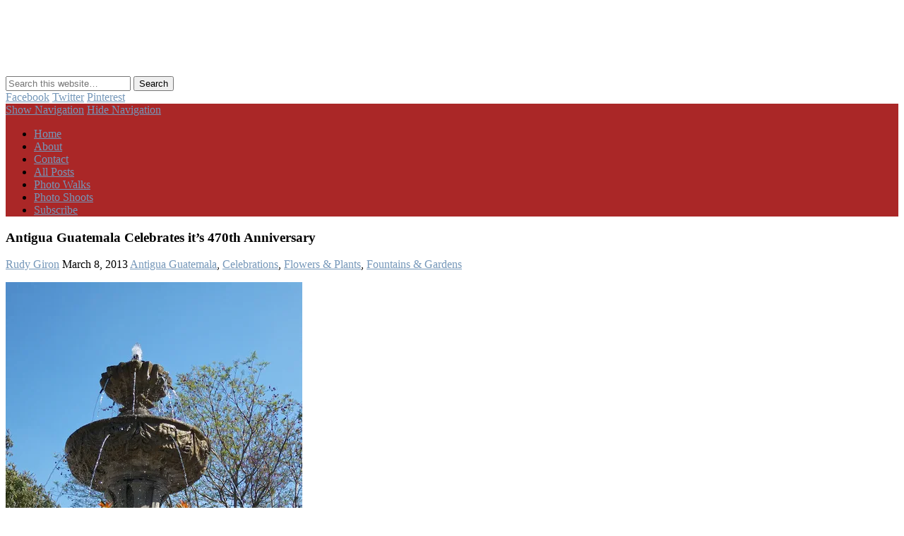

--- FILE ---
content_type: text/html; charset=UTF-8
request_url: https://antiguadailyphoto.com/2013/03/08/antigua-guatemala-celebrates-its-470th-anniversary/
body_size: 16194
content:
<!DOCTYPE html>
<html lang="en-US">
<head>
<meta charset="UTF-8" />
<meta name="viewport" content="width=device-width, initial-scale=1.0" />
<link rel="profile" href="http://gmpg.org/xfn/11" />
<link rel="pingback" href="https://antiguadailyphoto.com/xmlrpc.php" />
<style id="jetpack-boost-critical-css">@media all{#jp-relatedposts{display:none;padding-top:1em;margin:1em 0;position:relative;clear:both}.jp-relatedposts::after{content:"";display:block;clear:both}#jp-relatedposts h3.jp-relatedposts-headline{margin:0 0 1em 0;display:inline-block;float:left;font-size:9pt;font-weight:700;font-family:inherit}#jp-relatedposts h3.jp-relatedposts-headline em::before{content:"";display:block;width:100%;min-width:30px;border-top:1px solid rgb(0 0 0/.2);margin-bottom:1em}#jp-relatedposts h3.jp-relatedposts-headline em{font-style:normal;font-weight:700}}</style><title>Antigua Guatemala Celebrates it&#8217;s 470th Anniversary &#8211; AntiguaDailyPhoto.Com</title>
<meta name='robots' content='max-image-preview:large' />
<!-- Jetpack Site Verification Tags -->
<meta name="google-site-verification" content="1SMpA0DMBbOCUvsEoahQqaBW42axkV2oEW8_TOnG_YY" />
<link rel='dns-prefetch' href='//stats.wp.com' />
<link rel='dns-prefetch' href='//v0.wordpress.com' />
<link rel='dns-prefetch' href='//jetpack.wordpress.com' />
<link rel='dns-prefetch' href='//s0.wp.com' />
<link rel='dns-prefetch' href='//public-api.wordpress.com' />
<link rel='dns-prefetch' href='//0.gravatar.com' />
<link rel='dns-prefetch' href='//1.gravatar.com' />
<link rel='dns-prefetch' href='//2.gravatar.com' />
<link rel='dns-prefetch' href='//www.googletagmanager.com' />
<link rel='preconnect' href='//i0.wp.com' />
<link rel='preconnect' href='//c0.wp.com' />
<link rel="alternate" type="application/rss+xml" title="AntiguaDailyPhoto.Com &raquo; Feed" href="https://antiguadailyphoto.com/feed/" />
<link rel="alternate" type="application/rss+xml" title="AntiguaDailyPhoto.Com &raquo; Comments Feed" href="https://antiguadailyphoto.com/comments/feed/" />
<link rel="alternate" type="application/rss+xml" title="AntiguaDailyPhoto.Com &raquo; Antigua Guatemala Celebrates it&#8217;s 470th Anniversary Comments Feed" href="https://antiguadailyphoto.com/2013/03/08/antigua-guatemala-celebrates-its-470th-anniversary/feed/" />
<link rel="alternate" title="oEmbed (JSON)" type="application/json+oembed" href="https://antiguadailyphoto.com/wp-json/oembed/1.0/embed?url=https%3A%2F%2Fantiguadailyphoto.com%2F2013%2F03%2F08%2Fantigua-guatemala-celebrates-its-470th-anniversary%2F" />
<link rel="alternate" title="oEmbed (XML)" type="text/xml+oembed" href="https://antiguadailyphoto.com/wp-json/oembed/1.0/embed?url=https%3A%2F%2Fantiguadailyphoto.com%2F2013%2F03%2F08%2Fantigua-guatemala-celebrates-its-470th-anniversary%2F&#038;format=xml" />
<noscript><link rel='stylesheet' id='all-css-759f36f983985cb3e83f8c197aa816e2' href='https://antiguadailyphoto.com/wp-content/boost-cache/static/c243579390.min.css' type='text/css' media='all' /></noscript><link data-media="all" onload="this.media=this.dataset.media; delete this.dataset.media; this.removeAttribute( &apos;onload&apos; );" rel='stylesheet' id='all-css-759f36f983985cb3e83f8c197aa816e2' href='https://antiguadailyphoto.com/wp-content/boost-cache/static/c243579390.min.css' type='text/css' media="not all" />
<style id='wp-img-auto-sizes-contain-inline-css'>
img:is([sizes=auto i],[sizes^="auto," i]){contain-intrinsic-size:3000px 1500px}
/*# sourceURL=wp-img-auto-sizes-contain-inline-css */
</style>
<style id='wp-emoji-styles-inline-css'>

	img.wp-smiley, img.emoji {
		display: inline !important;
		border: none !important;
		box-shadow: none !important;
		height: 1em !important;
		width: 1em !important;
		margin: 0 0.07em !important;
		vertical-align: -0.1em !important;
		background: none !important;
		padding: 0 !important;
	}
/*# sourceURL=wp-emoji-styles-inline-css */
</style>
<style id='wp-block-library-inline-css'>
:root{--wp-block-synced-color:#7a00df;--wp-block-synced-color--rgb:122,0,223;--wp-bound-block-color:var(--wp-block-synced-color);--wp-editor-canvas-background:#ddd;--wp-admin-theme-color:#007cba;--wp-admin-theme-color--rgb:0,124,186;--wp-admin-theme-color-darker-10:#006ba1;--wp-admin-theme-color-darker-10--rgb:0,107,160.5;--wp-admin-theme-color-darker-20:#005a87;--wp-admin-theme-color-darker-20--rgb:0,90,135;--wp-admin-border-width-focus:2px}@media (min-resolution:192dpi){:root{--wp-admin-border-width-focus:1.5px}}.wp-element-button{cursor:pointer}:root .has-very-light-gray-background-color{background-color:#eee}:root .has-very-dark-gray-background-color{background-color:#313131}:root .has-very-light-gray-color{color:#eee}:root .has-very-dark-gray-color{color:#313131}:root .has-vivid-green-cyan-to-vivid-cyan-blue-gradient-background{background:linear-gradient(135deg,#00d084,#0693e3)}:root .has-purple-crush-gradient-background{background:linear-gradient(135deg,#34e2e4,#4721fb 50%,#ab1dfe)}:root .has-hazy-dawn-gradient-background{background:linear-gradient(135deg,#faaca8,#dad0ec)}:root .has-subdued-olive-gradient-background{background:linear-gradient(135deg,#fafae1,#67a671)}:root .has-atomic-cream-gradient-background{background:linear-gradient(135deg,#fdd79a,#004a59)}:root .has-nightshade-gradient-background{background:linear-gradient(135deg,#330968,#31cdcf)}:root .has-midnight-gradient-background{background:linear-gradient(135deg,#020381,#2874fc)}:root{--wp--preset--font-size--normal:16px;--wp--preset--font-size--huge:42px}.has-regular-font-size{font-size:1em}.has-larger-font-size{font-size:2.625em}.has-normal-font-size{font-size:var(--wp--preset--font-size--normal)}.has-huge-font-size{font-size:var(--wp--preset--font-size--huge)}.has-text-align-center{text-align:center}.has-text-align-left{text-align:left}.has-text-align-right{text-align:right}.has-fit-text{white-space:nowrap!important}#end-resizable-editor-section{display:none}.aligncenter{clear:both}.items-justified-left{justify-content:flex-start}.items-justified-center{justify-content:center}.items-justified-right{justify-content:flex-end}.items-justified-space-between{justify-content:space-between}.screen-reader-text{border:0;clip-path:inset(50%);height:1px;margin:-1px;overflow:hidden;padding:0;position:absolute;width:1px;word-wrap:normal!important}.screen-reader-text:focus{background-color:#ddd;clip-path:none;color:#444;display:block;font-size:1em;height:auto;left:5px;line-height:normal;padding:15px 23px 14px;text-decoration:none;top:5px;width:auto;z-index:100000}html :where(.has-border-color){border-style:solid}html :where([style*=border-top-color]){border-top-style:solid}html :where([style*=border-right-color]){border-right-style:solid}html :where([style*=border-bottom-color]){border-bottom-style:solid}html :where([style*=border-left-color]){border-left-style:solid}html :where([style*=border-width]){border-style:solid}html :where([style*=border-top-width]){border-top-style:solid}html :where([style*=border-right-width]){border-right-style:solid}html :where([style*=border-bottom-width]){border-bottom-style:solid}html :where([style*=border-left-width]){border-left-style:solid}html :where(img[class*=wp-image-]){height:auto;max-width:100%}:where(figure){margin:0 0 1em}html :where(.is-position-sticky){--wp-admin--admin-bar--position-offset:var(--wp-admin--admin-bar--height,0px)}@media screen and (max-width:600px){html :where(.is-position-sticky){--wp-admin--admin-bar--position-offset:0px}}

/*# sourceURL=wp-block-library-inline-css */
</style><style id='global-styles-inline-css'>
:root{--wp--preset--aspect-ratio--square: 1;--wp--preset--aspect-ratio--4-3: 4/3;--wp--preset--aspect-ratio--3-4: 3/4;--wp--preset--aspect-ratio--3-2: 3/2;--wp--preset--aspect-ratio--2-3: 2/3;--wp--preset--aspect-ratio--16-9: 16/9;--wp--preset--aspect-ratio--9-16: 9/16;--wp--preset--color--black: #000000;--wp--preset--color--cyan-bluish-gray: #abb8c3;--wp--preset--color--white: #ffffff;--wp--preset--color--pale-pink: #f78da7;--wp--preset--color--vivid-red: #cf2e2e;--wp--preset--color--luminous-vivid-orange: #ff6900;--wp--preset--color--luminous-vivid-amber: #fcb900;--wp--preset--color--light-green-cyan: #7bdcb5;--wp--preset--color--vivid-green-cyan: #00d084;--wp--preset--color--pale-cyan-blue: #8ed1fc;--wp--preset--color--vivid-cyan-blue: #0693e3;--wp--preset--color--vivid-purple: #9b51e0;--wp--preset--gradient--vivid-cyan-blue-to-vivid-purple: linear-gradient(135deg,rgb(6,147,227) 0%,rgb(155,81,224) 100%);--wp--preset--gradient--light-green-cyan-to-vivid-green-cyan: linear-gradient(135deg,rgb(122,220,180) 0%,rgb(0,208,130) 100%);--wp--preset--gradient--luminous-vivid-amber-to-luminous-vivid-orange: linear-gradient(135deg,rgb(252,185,0) 0%,rgb(255,105,0) 100%);--wp--preset--gradient--luminous-vivid-orange-to-vivid-red: linear-gradient(135deg,rgb(255,105,0) 0%,rgb(207,46,46) 100%);--wp--preset--gradient--very-light-gray-to-cyan-bluish-gray: linear-gradient(135deg,rgb(238,238,238) 0%,rgb(169,184,195) 100%);--wp--preset--gradient--cool-to-warm-spectrum: linear-gradient(135deg,rgb(74,234,220) 0%,rgb(151,120,209) 20%,rgb(207,42,186) 40%,rgb(238,44,130) 60%,rgb(251,105,98) 80%,rgb(254,248,76) 100%);--wp--preset--gradient--blush-light-purple: linear-gradient(135deg,rgb(255,206,236) 0%,rgb(152,150,240) 100%);--wp--preset--gradient--blush-bordeaux: linear-gradient(135deg,rgb(254,205,165) 0%,rgb(254,45,45) 50%,rgb(107,0,62) 100%);--wp--preset--gradient--luminous-dusk: linear-gradient(135deg,rgb(255,203,112) 0%,rgb(199,81,192) 50%,rgb(65,88,208) 100%);--wp--preset--gradient--pale-ocean: linear-gradient(135deg,rgb(255,245,203) 0%,rgb(182,227,212) 50%,rgb(51,167,181) 100%);--wp--preset--gradient--electric-grass: linear-gradient(135deg,rgb(202,248,128) 0%,rgb(113,206,126) 100%);--wp--preset--gradient--midnight: linear-gradient(135deg,rgb(2,3,129) 0%,rgb(40,116,252) 100%);--wp--preset--font-size--small: 13px;--wp--preset--font-size--medium: 20px;--wp--preset--font-size--large: 36px;--wp--preset--font-size--x-large: 42px;--wp--preset--spacing--20: 0.44rem;--wp--preset--spacing--30: 0.67rem;--wp--preset--spacing--40: 1rem;--wp--preset--spacing--50: 1.5rem;--wp--preset--spacing--60: 2.25rem;--wp--preset--spacing--70: 3.38rem;--wp--preset--spacing--80: 5.06rem;--wp--preset--shadow--natural: 6px 6px 9px rgba(0, 0, 0, 0.2);--wp--preset--shadow--deep: 12px 12px 50px rgba(0, 0, 0, 0.4);--wp--preset--shadow--sharp: 6px 6px 0px rgba(0, 0, 0, 0.2);--wp--preset--shadow--outlined: 6px 6px 0px -3px rgb(255, 255, 255), 6px 6px rgb(0, 0, 0);--wp--preset--shadow--crisp: 6px 6px 0px rgb(0, 0, 0);}:where(.is-layout-flex){gap: 0.5em;}:where(.is-layout-grid){gap: 0.5em;}body .is-layout-flex{display: flex;}.is-layout-flex{flex-wrap: wrap;align-items: center;}.is-layout-flex > :is(*, div){margin: 0;}body .is-layout-grid{display: grid;}.is-layout-grid > :is(*, div){margin: 0;}:where(.wp-block-columns.is-layout-flex){gap: 2em;}:where(.wp-block-columns.is-layout-grid){gap: 2em;}:where(.wp-block-post-template.is-layout-flex){gap: 1.25em;}:where(.wp-block-post-template.is-layout-grid){gap: 1.25em;}.has-black-color{color: var(--wp--preset--color--black) !important;}.has-cyan-bluish-gray-color{color: var(--wp--preset--color--cyan-bluish-gray) !important;}.has-white-color{color: var(--wp--preset--color--white) !important;}.has-pale-pink-color{color: var(--wp--preset--color--pale-pink) !important;}.has-vivid-red-color{color: var(--wp--preset--color--vivid-red) !important;}.has-luminous-vivid-orange-color{color: var(--wp--preset--color--luminous-vivid-orange) !important;}.has-luminous-vivid-amber-color{color: var(--wp--preset--color--luminous-vivid-amber) !important;}.has-light-green-cyan-color{color: var(--wp--preset--color--light-green-cyan) !important;}.has-vivid-green-cyan-color{color: var(--wp--preset--color--vivid-green-cyan) !important;}.has-pale-cyan-blue-color{color: var(--wp--preset--color--pale-cyan-blue) !important;}.has-vivid-cyan-blue-color{color: var(--wp--preset--color--vivid-cyan-blue) !important;}.has-vivid-purple-color{color: var(--wp--preset--color--vivid-purple) !important;}.has-black-background-color{background-color: var(--wp--preset--color--black) !important;}.has-cyan-bluish-gray-background-color{background-color: var(--wp--preset--color--cyan-bluish-gray) !important;}.has-white-background-color{background-color: var(--wp--preset--color--white) !important;}.has-pale-pink-background-color{background-color: var(--wp--preset--color--pale-pink) !important;}.has-vivid-red-background-color{background-color: var(--wp--preset--color--vivid-red) !important;}.has-luminous-vivid-orange-background-color{background-color: var(--wp--preset--color--luminous-vivid-orange) !important;}.has-luminous-vivid-amber-background-color{background-color: var(--wp--preset--color--luminous-vivid-amber) !important;}.has-light-green-cyan-background-color{background-color: var(--wp--preset--color--light-green-cyan) !important;}.has-vivid-green-cyan-background-color{background-color: var(--wp--preset--color--vivid-green-cyan) !important;}.has-pale-cyan-blue-background-color{background-color: var(--wp--preset--color--pale-cyan-blue) !important;}.has-vivid-cyan-blue-background-color{background-color: var(--wp--preset--color--vivid-cyan-blue) !important;}.has-vivid-purple-background-color{background-color: var(--wp--preset--color--vivid-purple) !important;}.has-black-border-color{border-color: var(--wp--preset--color--black) !important;}.has-cyan-bluish-gray-border-color{border-color: var(--wp--preset--color--cyan-bluish-gray) !important;}.has-white-border-color{border-color: var(--wp--preset--color--white) !important;}.has-pale-pink-border-color{border-color: var(--wp--preset--color--pale-pink) !important;}.has-vivid-red-border-color{border-color: var(--wp--preset--color--vivid-red) !important;}.has-luminous-vivid-orange-border-color{border-color: var(--wp--preset--color--luminous-vivid-orange) !important;}.has-luminous-vivid-amber-border-color{border-color: var(--wp--preset--color--luminous-vivid-amber) !important;}.has-light-green-cyan-border-color{border-color: var(--wp--preset--color--light-green-cyan) !important;}.has-vivid-green-cyan-border-color{border-color: var(--wp--preset--color--vivid-green-cyan) !important;}.has-pale-cyan-blue-border-color{border-color: var(--wp--preset--color--pale-cyan-blue) !important;}.has-vivid-cyan-blue-border-color{border-color: var(--wp--preset--color--vivid-cyan-blue) !important;}.has-vivid-purple-border-color{border-color: var(--wp--preset--color--vivid-purple) !important;}.has-vivid-cyan-blue-to-vivid-purple-gradient-background{background: var(--wp--preset--gradient--vivid-cyan-blue-to-vivid-purple) !important;}.has-light-green-cyan-to-vivid-green-cyan-gradient-background{background: var(--wp--preset--gradient--light-green-cyan-to-vivid-green-cyan) !important;}.has-luminous-vivid-amber-to-luminous-vivid-orange-gradient-background{background: var(--wp--preset--gradient--luminous-vivid-amber-to-luminous-vivid-orange) !important;}.has-luminous-vivid-orange-to-vivid-red-gradient-background{background: var(--wp--preset--gradient--luminous-vivid-orange-to-vivid-red) !important;}.has-very-light-gray-to-cyan-bluish-gray-gradient-background{background: var(--wp--preset--gradient--very-light-gray-to-cyan-bluish-gray) !important;}.has-cool-to-warm-spectrum-gradient-background{background: var(--wp--preset--gradient--cool-to-warm-spectrum) !important;}.has-blush-light-purple-gradient-background{background: var(--wp--preset--gradient--blush-light-purple) !important;}.has-blush-bordeaux-gradient-background{background: var(--wp--preset--gradient--blush-bordeaux) !important;}.has-luminous-dusk-gradient-background{background: var(--wp--preset--gradient--luminous-dusk) !important;}.has-pale-ocean-gradient-background{background: var(--wp--preset--gradient--pale-ocean) !important;}.has-electric-grass-gradient-background{background: var(--wp--preset--gradient--electric-grass) !important;}.has-midnight-gradient-background{background: var(--wp--preset--gradient--midnight) !important;}.has-small-font-size{font-size: var(--wp--preset--font-size--small) !important;}.has-medium-font-size{font-size: var(--wp--preset--font-size--medium) !important;}.has-large-font-size{font-size: var(--wp--preset--font-size--large) !important;}.has-x-large-font-size{font-size: var(--wp--preset--font-size--x-large) !important;}
/*# sourceURL=global-styles-inline-css */
</style>

<style id='classic-theme-styles-inline-css'>
/*! This file is auto-generated */
.wp-block-button__link{color:#fff;background-color:#32373c;border-radius:9999px;box-shadow:none;text-decoration:none;padding:calc(.667em + 2px) calc(1.333em + 2px);font-size:1.125em}.wp-block-file__button{background:#32373c;color:#fff;text-decoration:none}
/*# sourceURL=/wp-includes/css/classic-themes.min.css */
</style>
<noscript><link rel='stylesheet' id='pinboard-web-font-css' href='https://fonts.googleapis.com/css?family=Open+Sans:300,300italic,regular,italic,600,600italic|Oswald:300,300italic,regular,italic,600,600italic|Droid+Sans:300,300italic,regular,italic,600,600italic&#038;subset=latin' media='all' />
</noscript><link data-media="all" onload="this.media=this.dataset.media; delete this.dataset.media; this.removeAttribute( &apos;onload&apos; );" rel='stylesheet' id='pinboard-web-font-css' href='https://fonts.googleapis.com/css?family=Open+Sans:300,300italic,regular,italic,600,600italic|Oswald:300,300italic,regular,italic,600,600italic|Droid+Sans:300,300italic,regular,italic,600,600italic&#038;subset=latin' media="not all" />
	<!--[if lt IE 9]>
	<script data-jetpack-boost="ignore" src="https://antiguadailyphoto.com/wp-content/themes/pinboard/scripts/html5.js" type="text/javascript"></script>
	<![endif]-->




<link rel="https://api.w.org/" href="https://antiguadailyphoto.com/wp-json/" /><link rel="alternate" title="JSON" type="application/json" href="https://antiguadailyphoto.com/wp-json/wp/v2/posts/10942" /><link rel="EditURI" type="application/rsd+xml" title="RSD" href="https://antiguadailyphoto.com/xmlrpc.php?rsd" />
<meta name="generator" content="WordPress 6.9" />
<link rel="canonical" href="https://antiguadailyphoto.com/2013/03/08/antigua-guatemala-celebrates-its-470th-anniversary/" />
<link rel='shortlink' href='https://wp.me/pdUNl-2Qu' />
<meta name="generator" content="Site Kit by Google 1.170.0" />	<style>img#wpstats{display:none}</style>
		
<style type="text/css">
					@media screen and (max-width: 760px) {
			#sidebar {
				display: none;
			}
		}
				@media screen and (max-width: 760px) {
			#footer-area {
				display: none;
			}
		}
					#header {
			border-color: #aa2727;
		}
		#access {
			background: #aa2727;
		}
		@media screen and (max-width: 760px) {
			#access {
				background: none;
			}
		}
				#access li li {
			background: #dd9933;
		}
				#sidebar-wide,
		#sidebar-footer-wide,
		#current-location {
			background: #ffffff;
		}
						#footer-area {
			background: #ffffff;
		}
				#copyright {
			background: #aa2727;
		}
									.entry-content {
				font-family:"Droid Sans", sans-serif;
			}
																			a {
			color:#7597b9;
		}
							#sidebar,
		#sidebar-left,
		#sidebar-right {
			color:#878787;
		}
				.widget-title {
			color:#606060;
		}
							</style>
<noscript><style>.lazyload[data-src]{display:none !important;}</style></noscript><style>.lazyload{background-image:none !important;}.lazyload:before{background-image:none !important;}</style><style type="text/css">
	#site-title .home,
	#site-description {
		position:absolute !important;
		clip:rect(1px, 1px, 1px, 1px);
	}
</style>
<style type="text/css" id="custom-background-css">
body.custom-background { background-image: url("https://antiguadailyphoto.com/wp-content/uploads/2021/02/Textured-Yellow-Wall-scaled.jpg"); background-position: center top; background-size: cover; background-repeat: no-repeat; background-attachment: fixed; }
</style>
	
<!-- Jetpack Open Graph Tags -->
<meta property="og:type" content="article" />
<meta property="og:title" content="Antigua Guatemala Celebrates it&#8217;s 470th Anniversary" />
<meta property="og:url" content="https://antiguadailyphoto.com/2013/03/08/antigua-guatemala-celebrates-its-470th-anniversary/" />
<meta property="og:description" content="The fountains are decorated with flower arrangements as part of the low profile celebrations for Antigua Guatemala&#8217;s 470th anniversary this March 10th. Because of the Lent processions and fes…" />
<meta property="article:published_time" content="2013-03-09T00:40:19+00:00" />
<meta property="article:modified_time" content="2020-05-08T17:07:48+00:00" />
<meta property="og:site_name" content="AntiguaDailyPhoto.Com" />
<meta property="og:image" content="https://i0.wp.com/antiguadailyphoto.com/wp-content/uploads/2013/03/p1469003210-4.jpg?fit=420%2C630&#038;ssl=1" />
<meta property="og:image:width" content="420" />
<meta property="og:image:height" content="630" />
<meta property="og:image:alt" content="" />
<meta property="og:locale" content="en_US" />
<meta name="twitter:text:title" content="Antigua Guatemala Celebrates it&#8217;s 470th Anniversary" />
<meta name="twitter:image" content="https://i0.wp.com/antiguadailyphoto.com/wp-content/uploads/2013/03/p1469003210-4.jpg?fit=420%2C630&#038;ssl=1&#038;w=640" />
<meta name="twitter:card" content="summary_large_image" />

<!-- End Jetpack Open Graph Tags -->
<link rel="icon" href="https://i0.wp.com/antiguadailyphoto.com/wp-content/uploads/2022/04/Arco-de-Santa-Catalina-in-Antigua-Guatemala-Square.jpg?fit=32%2C32&#038;ssl=1" sizes="32x32" />
<link rel="icon" href="https://i0.wp.com/antiguadailyphoto.com/wp-content/uploads/2022/04/Arco-de-Santa-Catalina-in-Antigua-Guatemala-Square.jpg?fit=192%2C192&#038;ssl=1" sizes="192x192" />
<link rel="apple-touch-icon" href="https://i0.wp.com/antiguadailyphoto.com/wp-content/uploads/2022/04/Arco-de-Santa-Catalina-in-Antigua-Guatemala-Square.jpg?fit=180%2C180&#038;ssl=1" />
<meta name="msapplication-TileImage" content="https://i0.wp.com/antiguadailyphoto.com/wp-content/uploads/2022/04/Arco-de-Santa-Catalina-in-Antigua-Guatemala-Square.jpg?fit=270%2C270&#038;ssl=1" />
</head>

<body class="wp-singular post-template-default single single-post postid-10942 single-format-standard custom-background wp-theme-pinboard wp-child-theme-pinboard-child">
	<div id="wrapper">
		<header id="header">
			<div id="site-title">
									<a href="https://antiguadailyphoto.com/" rel="home">
						<img src="[data-uri]" alt="AntiguaDailyPhoto.Com" width="392" height="96" data-src="https://antiguadailyphoto.com/wp-content/uploads/2021/02/cropped-adp-logo-96x392-03.png" decoding="async" class="lazyload" data-eio-rwidth="392" data-eio-rheight="96" /><noscript><img src="https://antiguadailyphoto.com/wp-content/uploads/2021/02/cropped-adp-logo-96x392-03.png" alt="AntiguaDailyPhoto.Com" width="392" height="96" data-eio="l" /></noscript>
					</a>
								<a class="home" href="https://antiguadailyphoto.com/" rel="home">AntiguaDailyPhoto.Com</a>
			</div>
							<div id="site-description">Antigua Guatemala’s go-to resource in English for everything about Guatemalan culture and traditions.</div>
							<form role="search" method="get" id="searchform" action="https://antiguadailyphoto.com/" >
	<input type="text" value="" placeholder="Search this website&#8230;" name="s" id="s" />
	<input type="submit" id="searchsubmit" value="Search" />
</form>			<div id="social-media-icons">
							<a class="social-media-icon facebook" href="http://www.facebook.com/antiguadailyphoto">Facebook</a>
									<a class="social-media-icon twitter" href="http://twitter.com/antiguadp">Twitter</a>
									<a class="social-media-icon pinterest" href="http://pinterest.com/source/antiguadailyphoto.com/">Pinterest</a>
																							</div>
				<div class="clear"></div>
			<nav id="access">
				<a class="nav-show" href="#access">Show Navigation</a>
				<a class="nav-hide" href="#nogo">Hide Navigation</a>
				<div class="menu-main-menu-container"><ul id="menu-main-menu" class="menu"><li id="menu-item-33139" class="menu-item menu-item-type-custom menu-item-object-custom menu-item-home menu-item-33139"><a href="https://antiguadailyphoto.com/">Home</a></li>
<li id="menu-item-15223" class="menu-item menu-item-type-post_type menu-item-object-page menu-item-15223"><a href="https://antiguadailyphoto.com/about/">About</a></li>
<li id="menu-item-15222" class="menu-item menu-item-type-post_type menu-item-object-page menu-item-15222"><a href="https://antiguadailyphoto.com/contact-the-author/">Contact</a></li>
<li id="menu-item-15219" class="menu-item menu-item-type-post_type menu-item-object-page menu-item-15219"><a href="https://antiguadailyphoto.com/archives/">All Posts</a></li>
<li id="menu-item-33121" class="menu-item menu-item-type-taxonomy menu-item-object-category menu-item-33121"><a href="https://antiguadailyphoto.com/category/antigua-photo-walks/">Photo Walks</a></li>
<li id="menu-item-32271" class="menu-item menu-item-type-taxonomy menu-item-object-category menu-item-32271"><a href="https://antiguadailyphoto.com/category/antigua-photo-sessions/">Photo Shoots</a></li>
<li id="menu-item-31698" class="menu-item menu-item-type-post_type menu-item-object-page menu-item-31698"><a href="https://antiguadailyphoto.com/subscribe/">Subscribe</a></li>
</ul></div>				<div class="clear"></div>
			</nav><!-- #access -->
		</header><!-- #header -->	<div id="container">
		<section id="content" class="column twothirdcol">
							<article class="post-10942 post type-post status-publish format-standard has-post-thumbnail hentry category-antigua-guatemala category-celebrations-2 category-flowers-plants category-fountains-gardens tag-470-aniversario tag-470th-anniversary tag-celebrations tag-flores tag-flowers tag-fountain tag-fuente tag-la-antigua-guatemala column onecol" id="post-10942">
					<div class="entry">
						<header class="entry-header">
							<h1 class="entry-title">Antigua Guatemala Celebrates it&#8217;s 470th Anniversary</h1>
									<aside class="entry-meta">
							<span class="entry-author-link"><a href="https://antiguadailyphoto.com/author/editor/" title="Posts by Rudy Giron" rel="author">Rudy Giron</a></span>
									<span class="entry-date">March 8, 2013</span>
												<span class="entry-category"><a href="https://antiguadailyphoto.com/category/antigua-guatemala/" rel="category tag">Antigua Guatemala</a>, <a href="https://antiguadailyphoto.com/category/celebrations-2/" rel="category tag">Celebrations</a>, <a href="https://antiguadailyphoto.com/category/flowers-plants/" rel="category tag">Flowers &amp; Plants</a>, <a href="https://antiguadailyphoto.com/category/fountains-gardens/" rel="category tag">Fountains &amp; Gardens</a></span>
																		<div class="clear"></div>
		</aside><!-- .entry-meta -->
							</header><!-- .entry-header -->
						<div class="entry-content">
														<p><a href="http://photos.rudygiron.com/adp/e578f35ca" title="Flowers on Fountains Around Parque Central"><img data-recalc-dims="1" fetchpriority="high" decoding="async" src="https://i0.wp.com/antiguadailyphoto.com/wp-content/uploads/2013/03/p1469003210-4-1.jpg?resize=420%2C630&#038;ssl=1" width="420" height="630" alt="Rudy Giron: AntiguaDailyPhoto.com &emdash; Flowers on Fountains Around Parque Central" /></a></p>
<p>The fountains are decorated with flower arrangements as part of the low profile celebrations for Antigua Guatemala&#8217;s 470th anniversary this March 10th. Because of the Lent processions and festivities, the celebration will consist of opera recital by ensemble from Juniata College from Pennsylvania on Saturday 9 at 7pm on the main square. Don&#8217;t miss it!</p>
<p><em>Las fuentes están adornadas con arreglos florales con motivo del 470 aniversario de la fundación de Antigua Guatemala en el Valle de Panchoy. Las celebraciones serán de bajo perfil por las procesiones y actividades cuaresmales del fin de semana, excepto por un concierto de opera por un ensamble de Juniata College que nos visita desde Pensilvania el sábado 9 a las 19 horas en el Parque Central. ¡No te lo pierdas!</em></p>
<p style='text-align:left'>&copy; 2013 &#8211; 2020, <a href='https://antiguadailyphoto.com'>Rudy Giron</a>. All rights reserved. </p>

<div id='jp-relatedposts' class='jp-relatedposts' >
	<h3 class="jp-relatedposts-headline"><em>Related</em></h3>
</div>							<div class="clear"></div>
						</div><!-- .entry-content -->
						<footer class="entry-utility">
														<div class="entry-tags"><a href="https://antiguadailyphoto.com/tag/470-aniversario/" rel="tag">470 aniversario</a> <a href="https://antiguadailyphoto.com/tag/470th-anniversary/" rel="tag">470th anniversary</a> <a href="https://antiguadailyphoto.com/tag/celebrations/" rel="tag">celebrations</a> <a href="https://antiguadailyphoto.com/tag/flores/" rel="tag">flores</a> <a href="https://antiguadailyphoto.com/tag/flowers/" rel="tag">flowers</a> <a href="https://antiguadailyphoto.com/tag/fountain/" rel="tag">fountain</a> <a href="https://antiguadailyphoto.com/tag/fuente/" rel="tag">fuente</a> <a href="https://antiguadailyphoto.com/tag/la-antigua-guatemala/" rel="tag">La Antigua Guatemala</a></div>																				</footer><!-- .entry-utility -->
					</div><!-- .entry -->
					


		<div id="respond" class="comment-respond">
			<h3 id="reply-title" class="comment-reply-title">Leave a Reply<small><a rel="nofollow" id="cancel-comment-reply-link" href="/2013/03/08/antigua-guatemala-celebrates-its-470th-anniversary/#respond" style="display:none;">Cancel reply</a></small></h3>			<form id="commentform" class="comment-form">
				<iframe
					title="Comment Form"
				 
											name="jetpack_remote_comment"
						style="width:100%; height: 430px; border:0;"
									 class="jetpack_remote_comment lazyload"
					id="jetpack_remote_comment"
					sandbox="allow-same-origin allow-top-navigation allow-scripts allow-forms allow-popups"
				 data-src="https://jetpack.wordpress.com/jetpack-comment/?blogid=3316587&#038;postid=10942&#038;comment_registration=0&#038;require_name_email=1&#038;stc_enabled=0&#038;stb_enabled=0&#038;show_avatars=1&#038;avatar_default=mystery&#038;greeting=Leave+a+Reply&#038;jetpack_comments_nonce=9320e7f35f&#038;greeting_reply=Leave+a+Reply+to+%25s&#038;color_scheme=light&#038;lang=en_US&#038;jetpack_version=15.4&#038;iframe_unique_id=1&#038;show_cookie_consent=10&#038;has_cookie_consent=0&#038;is_current_user_subscribed=0&#038;token_key=%3Bnormal%3B&#038;sig=464bfa183a677f44167969e054025ff75ab15b0f#parent=https%3A%2F%2Fantiguadailyphoto.com%2F2013%2F03%2F08%2Fantigua-guatemala-celebrates-its-470th-anniversary%2F">
									</iframe>
									<!--[if !IE]><!-->
					
					<!--<![endif]-->
							</form>
		</div>

		
		<input type="hidden" name="comment_parent" id="comment_parent" value="" />

						</article><!-- .post -->
					</section><!-- #content -->
					<div id="sidebar" class="column threecol">
		<div id="sidebar-top" class="widget-area" role="complementary">
		<div class="column onecol"><aside id="search-3" class="widget widget_search"><form role="search" method="get" id="searchform" action="https://antiguadailyphoto.com/" >
	<input type="text" value="" placeholder="Search this website&#8230;" name="s" id="s" />
	<input type="submit" id="searchsubmit" value="Search" />
</form></aside><!-- .widget --></div><div class="column onecol"><aside id="text-331951001" class="widget widget_text">			<div class="textwidget"><p>Welcome to Antigua Guatemala&#8217;s number one multimedia resource in English for everything about the Guatemalan culture and traditions!</p>
<p>Check out the <a href="https://antiguadailyphoto.com/archives/?showall=1"><strong>All the Archives</strong></a> first or do a search!</p>
</div>
		</aside><!-- .widget --></div><div class="column onecol"><aside id="categories-331959252" class="widget widget_categories"><h3 class="widget-title">Categories</h3><form action="https://antiguadailyphoto.com" method="get"><label class="screen-reader-text" for="cat">Categories</label><select  name='cat' id='cat' class='postform'>
	<option value='-1'>Select Category</option>
	<option class="level-0" value="6085">Activities&nbsp;&nbsp;(35)</option>
	<option class="level-0" value="4868">Aerial Vistas&nbsp;&nbsp;(4)</option>
	<option class="level-0" value="20">Animals&nbsp;&nbsp;(116)</option>
	<option class="level-0" value="1837">Antigua Abstractions&nbsp;&nbsp;(19)</option>
	<option class="level-0" value="1967">Antigua Characters&nbsp;&nbsp;(14)</option>
	<option class="level-0" value="7425">Antigua Coffee Tours&nbsp;&nbsp;(8)</option>
	<option class="level-0" value="10">Antigua Guatemala&nbsp;&nbsp;(418)</option>
	<option class="level-0" value="4835">Antigua in Black and White&nbsp;&nbsp;(96)</option>
	<option class="level-0" value="6907">Antigua Photo Sessions&nbsp;&nbsp;(84)</option>
	<option class="level-0" value="6298">Antigua Photo Walks&nbsp;&nbsp;(220)</option>
	<option class="level-0" value="5694">Antique Photographs&nbsp;&nbsp;(9)</option>
	<option class="level-0" value="4">Arches&nbsp;&nbsp;(118)</option>
	<option class="level-0" value="5414">Architectonic details&nbsp;&nbsp;(72)</option>
	<option class="level-0" value="1731">Arco de Santa Catalina&nbsp;&nbsp;(34)</option>
	<option class="level-0" value="648">Art&nbsp;&nbsp;(70)</option>
	<option class="level-0" value="19">Art &amp; Handicrafts&nbsp;&nbsp;(136)</option>
	<option class="level-0" value="7">Atriums &amp; Churches&nbsp;&nbsp;(249)</option>
	<option class="level-0" value="8737">Ayuntamiento&nbsp;&nbsp;(6)</option>
	<option class="level-0" value="2628">Beyond Antigua&nbsp;&nbsp;(15)</option>
	<option class="level-0" value="5670">Brooks Buderus Archive&nbsp;&nbsp;(3)</option>
	<option class="level-0" value="5">Buildings &amp; Houses&nbsp;&nbsp;(131)</option>
	<option class="level-0" value="493">Calle del Arco&nbsp;&nbsp;(85)</option>
	<option class="level-0" value="1490">Casa Antigüeña&nbsp;&nbsp;(30)</option>
	<option class="level-0" value="4906">Celebrations&nbsp;&nbsp;(79)</option>
	<option class="level-0" value="51">Cemetery&nbsp;&nbsp;(34)</option>
	<option class="level-0" value="1605">Cerro de la Cruz&nbsp;&nbsp;(12)</option>
	<option class="level-0" value="1328">Christmas&nbsp;&nbsp;(91)</option>
	<option class="level-0" value="532">Ciudad Vieja&nbsp;&nbsp;(29)</option>
	<option class="level-0" value="32">Clothes &amp; Textiles&nbsp;&nbsp;(14)</option>
	<option class="level-0" value="18">Color palette&nbsp;&nbsp;(157)</option>
	<option class="level-0" value="5674">Commuting&nbsp;&nbsp;(1)</option>
	<option class="level-0" value="279">Compañía de Jesús building&nbsp;&nbsp;(65)</option>
	<option class="level-0" value="8">Cultural&nbsp;&nbsp;(250)</option>
	<option class="level-0" value="8484">Day of the Dead&nbsp;&nbsp;(9)</option>
	<option class="level-0" value="8194">Decor Art&nbsp;&nbsp;(36)</option>
	<option class="level-0" value="24">Details&nbsp;&nbsp;(324)</option>
	<option class="level-0" value="6518">Documentary Wedding Photography&nbsp;&nbsp;(11)</option>
	<option class="level-0" value="3">Doors &amp; Windows&nbsp;&nbsp;(140)</option>
	<option class="level-0" value="2245">El Hato&nbsp;&nbsp;(13)</option>
	<option class="level-0" value="49">Ephemerides&nbsp;&nbsp;(231)</option>
	<option class="level-0" value="6530">Film Pictures&nbsp;&nbsp;(13)</option>
	<option class="level-0" value="8004">Fisheye views&nbsp;&nbsp;(10)</option>
	<option class="level-0" value="21">Flowers &amp; Plants&nbsp;&nbsp;(258)</option>
	<option class="level-0" value="15">Food &amp;  Drinks&nbsp;&nbsp;(596)</option>
	<option class="level-1" value="95">&nbsp;&nbsp;&nbsp;Ceviche&nbsp;&nbsp;(14)</option>
	<option class="level-1" value="3131">&nbsp;&nbsp;&nbsp;Desserts&nbsp;&nbsp;(25)</option>
	<option class="level-1" value="3730">&nbsp;&nbsp;&nbsp;Fruits&nbsp;&nbsp;(48)</option>
	<option class="level-1" value="7885">&nbsp;&nbsp;&nbsp;Tamales&nbsp;&nbsp;(17)</option>
	<option class="level-1" value="2696">&nbsp;&nbsp;&nbsp;Vegetarian&nbsp;&nbsp;(39)</option>
	<option class="level-0" value="8556">Foodie spots&nbsp;&nbsp;(51)</option>
	<option class="level-0" value="6">Fountains &amp; Gardens&nbsp;&nbsp;(139)</option>
	<option class="level-0" value="2420">Geotagged&nbsp;&nbsp;(24)</option>
	<option class="level-0" value="107">Guateflora&nbsp;&nbsp;(77)</option>
	<option class="level-0" value="2820">Guatemala Green&nbsp;&nbsp;(12)</option>
	<option class="level-0" value="3461">Guatemalan Cinema&nbsp;&nbsp;(2)</option>
	<option class="level-0" value="8186">Guatemalan Entrepreneurs&nbsp;&nbsp;(1)</option>
	<option class="level-0" value="3860">Guatemalan Entrepreneurship&nbsp;&nbsp;(2)</option>
	<option class="level-0" value="1647">Guatemalan Fruits&nbsp;&nbsp;(12)</option>
	<option class="level-0" value="3754">Guatemalan Slang&nbsp;&nbsp;(5)</option>
	<option class="level-0" value="1979">Guest Collaborations&nbsp;&nbsp;(138)</option>
	<option class="level-0" value="52">History&nbsp;&nbsp;(18)</option>
	<option class="level-0" value="43">Holy Week&nbsp;&nbsp;(140)</option>
	<option class="level-0" value="6809">I am Guatemala&nbsp;&nbsp;(29)</option>
	<option class="level-0" value="3701">Idiosyncrasies&nbsp;&nbsp;(19)</option>
	<option class="level-0" value="79">Jocotenango&nbsp;&nbsp;(11)</option>
	<option class="level-0" value="41">Lamps&nbsp;&nbsp;(29)</option>
	<option class="level-0" value="1371">Lent&nbsp;&nbsp;(137)</option>
	<option class="level-0" value="598">Libraries&nbsp;&nbsp;(3)</option>
	<option class="level-0" value="55">Literature&nbsp;&nbsp;(4)</option>
	<option class="level-0" value="6121">Long Exposures&nbsp;&nbsp;(4)</option>
	<option class="level-0" value="30">Market&nbsp;&nbsp;(65)</option>
	<option class="level-0" value="2575">Maximón&nbsp;&nbsp;(2)</option>
	<option class="level-0" value="5985">Mermaids&nbsp;&nbsp;(24)</option>
	<option class="level-0" value="9055">Metallic Prints&nbsp;&nbsp;(5)</option>
	<option class="level-0" value="140">mountains&nbsp;&nbsp;(19)</option>
	<option class="level-0" value="53">Music&nbsp;&nbsp;(75)</option>
	<option class="level-0" value="46">News&nbsp;&nbsp;(252)</option>
	<option class="level-0" value="48">Night Photography&nbsp;&nbsp;(135)</option>
	<option class="level-0" value="1486">Only in LAG&nbsp;&nbsp;(50)</option>
	<option class="level-0" value="8709">Pandemic&nbsp;&nbsp;(77)</option>
	<option class="level-0" value="4924">Panoramic Vistas&nbsp;&nbsp;(20)</option>
	<option class="level-0" value="8270">Panza Verde Portraits&nbsp;&nbsp;(5)</option>
	<option class="level-0" value="29">Parks&nbsp;&nbsp;(249)</option>
	<option class="level-0" value="9">People&nbsp;&nbsp;(1,321)</option>
	<option class="level-1" value="13">&nbsp;&nbsp;&nbsp;Children&nbsp;&nbsp;(173)</option>
	<option class="level-1" value="11">&nbsp;&nbsp;&nbsp;Elders&nbsp;&nbsp;(41)</option>
	<option class="level-1" value="1077">&nbsp;&nbsp;&nbsp;Guatemalan women&nbsp;&nbsp;(180)</option>
	<option class="level-1" value="12">&nbsp;&nbsp;&nbsp;Indigenous&nbsp;&nbsp;(216)</option>
	<option class="level-1" value="14">&nbsp;&nbsp;&nbsp;Tourists&nbsp;&nbsp;(168)</option>
	<option class="level-0" value="6738">Photo Tips&nbsp;&nbsp;(7)</option>
	<option class="level-0" value="50">Plaques&nbsp;&nbsp;(10)</option>
	<option class="level-0" value="5135">Portraits&nbsp;&nbsp;(134)</option>
	<option class="level-0" value="4460">Post Card Contest&nbsp;&nbsp;(8)</option>
	<option class="level-0" value="42">Processions&nbsp;&nbsp;(44)</option>
	<option class="level-0" value="8735">Raffles&nbsp;&nbsp;(7)</option>
	<option class="level-0" value="2837">Rainy Season Vistas&nbsp;&nbsp;(78)</option>
	<option class="level-0" value="4936">Readers contributions&nbsp;&nbsp;(2)</option>
	<option class="level-0" value="5104">Real Guatemala&nbsp;&nbsp;(32)</option>
	<option class="level-0" value="8750">Real Palacio&nbsp;&nbsp;(6)</option>
	<option class="level-0" value="45">Restaurants&nbsp;&nbsp;(193)</option>
	<option class="level-0" value="7270">Reviews&nbsp;&nbsp;(1)</option>
	<option class="level-0" value="790">Roofs&nbsp;&nbsp;(17)</option>
	<option class="level-0" value="22">Ruins&nbsp;&nbsp;(106)</option>
	<option class="level-0" value="5056">San Bartolomé Becerra&nbsp;&nbsp;(1)</option>
	<option class="level-0" value="6212">San Cristóbal El Alto&nbsp;&nbsp;(2)</option>
	<option class="level-0" value="4432">San Cristóbal El Bajo&nbsp;&nbsp;(4)</option>
	<option class="level-0" value="1475">San Felipe de Jesús&nbsp;&nbsp;(19)</option>
	<option class="level-0" value="4437">San Gaspar Vivar&nbsp;&nbsp;(27)</option>
	<option class="level-0" value="3363">San Juan del Obispo&nbsp;&nbsp;(27)</option>
	<option class="level-0" value="9047">San Mateo Milpas Altas&nbsp;&nbsp;(1)</option>
	<option class="level-0" value="5217">San Miguel Dueñas&nbsp;&nbsp;(6)</option>
	<option class="level-0" value="4275">San Miguel Escobar&nbsp;&nbsp;(20)</option>
	<option class="level-0" value="170">San Pedro Las Huertas&nbsp;&nbsp;(123)</option>
	<option class="level-0" value="5663">Santa Catarina de Bobadilla&nbsp;&nbsp;(3)</option>
	<option class="level-0" value="8312">Santa Isabel&nbsp;&nbsp;(4)</option>
	<option class="level-0" value="27">Series&nbsp;&nbsp;(174)</option>
	<option class="level-0" value="2">Signs&nbsp;&nbsp;(215)</option>
	<option class="level-0" value="47">Sky&nbsp;&nbsp;(47)</option>
	<option class="level-0" value="26">Slideshows&nbsp;&nbsp;(51)</option>
	<option class="level-0" value="31">Stairways&nbsp;&nbsp;(3)</option>
	<option class="level-0" value="6574">Street Fashion&nbsp;&nbsp;(4)</option>
	<option class="level-0" value="5682">Street Portraits&nbsp;&nbsp;(147)</option>
	<option class="level-0" value="16">Streets&nbsp;&nbsp;(187)</option>
	<option class="level-0" value="728">textiles&nbsp;&nbsp;(3)</option>
	<option class="level-0" value="8193">Textures&nbsp;&nbsp;(25)</option>
	<option class="level-0" value="40">Theme day&nbsp;&nbsp;(39)</option>
	<option class="level-0" value="3525">Time-lapse&nbsp;&nbsp;(4)</option>
	<option class="level-0" value="5677">Tiny Planets&nbsp;&nbsp;(4)</option>
	<option class="level-0" value="3270">Traditions&nbsp;&nbsp;(16)</option>
	<option class="level-0" value="6227">Triptychs&nbsp;&nbsp;(3)</option>
	<option class="level-0" value="17">Vehicles&nbsp;&nbsp;(162)</option>
	<option class="level-0" value="33">Videos&nbsp;&nbsp;(173)</option>
	<option class="level-0" value="28">Volcanoes&nbsp;&nbsp;(226)</option>
	<option class="level-0" value="9104">walks&nbsp;&nbsp;(1)</option>
	<option class="level-0" value="54">Wallpapers&nbsp;&nbsp;(47)</option>
	<option class="level-0" value="23">Walls&nbsp;&nbsp;(92)</option>
	<option class="level-0" value="44">Washbasins&nbsp;&nbsp;(38)</option>
	<option class="level-0" value="3306">Weddings&nbsp;&nbsp;(15)</option>
</select>
</form>
</aside><!-- .widget --></div>	</div><!-- #sidebar-top -->
			</div><!-- #sidebar -->			</div><!-- #container -->
				<div id="footer">
				<div id="footer-area" class="widget-area" role="complementary">
		<div class="column fourcol"><aside id="nav_menu-2" class="widget widget_nav_menu"><div class="menu-main-menu-container"><ul id="menu-main-menu-1" class="menu"><li class="menu-item menu-item-type-custom menu-item-object-custom menu-item-home menu-item-33139"><a href="https://antiguadailyphoto.com/">Home</a></li>
<li class="menu-item menu-item-type-post_type menu-item-object-page menu-item-15223"><a href="https://antiguadailyphoto.com/about/">About</a></li>
<li class="menu-item menu-item-type-post_type menu-item-object-page menu-item-15222"><a href="https://antiguadailyphoto.com/contact-the-author/">Contact</a></li>
<li class="menu-item menu-item-type-post_type menu-item-object-page menu-item-15219"><a href="https://antiguadailyphoto.com/archives/">All Posts</a></li>
<li class="menu-item menu-item-type-taxonomy menu-item-object-category menu-item-33121"><a href="https://antiguadailyphoto.com/category/antigua-photo-walks/">Photo Walks</a></li>
<li class="menu-item menu-item-type-taxonomy menu-item-object-category menu-item-32271"><a href="https://antiguadailyphoto.com/category/antigua-photo-sessions/">Photo Shoots</a></li>
<li class="menu-item menu-item-type-post_type menu-item-object-page menu-item-31698"><a href="https://antiguadailyphoto.com/subscribe/">Subscribe</a></li>
</ul></div></aside><!-- .widget --></div>
		<div class="column fourcol"><aside id="recent-posts-2" class="widget widget_recent_entries">
		<h3 class="widget-title">Recent Entries</h3>
		<ul>
											<li>
					<a href="https://antiguadailyphoto.com/2023/01/01/this-is-the-end-maya-women-walking-back-home/">This is the End: Maya women walking back home</a>
									</li>
											<li>
					<a href="https://antiguadailyphoto.com/2022/12/24/happy-holidays-wishes-from-antigua-daily-photo/">Happy Holidays Wishes from Antigua Daily Photo</a>
									</li>
											<li>
					<a href="https://antiguadailyphoto.com/2022/12/23/sunshine-and-temperate-weather-available-now-in-antigua-guatemala/">Sunshine and Temperate Weather Available Now In Antigua Guatemala</a>
									</li>
											<li>
					<a href="https://antiguadailyphoto.com/2022/12/22/posada-procession-for-the-elderly/">Posada Procession for the Elderly</a>
									</li>
											<li>
					<a href="https://antiguadailyphoto.com/2022/12/21/dry-seasons-cloudscapes/">Dry Season’s Cloudscapes</a>
									</li>
											<li>
					<a href="https://antiguadailyphoto.com/2022/12/20/gorgeous-winter-light-vista-from-antigua-guatemala/">Gorgeous Winter Light Vista from Antigua Guatemala</a>
									</li>
											<li>
					<a href="https://antiguadailyphoto.com/2022/12/19/inside-view-of-ruinas-de-san-agustin/">Inside View of Ruinas de San Agustín</a>
									</li>
					</ul>

		</aside><!-- .widget --></div><div class="column fourcol"><aside id="text-367313858" class="widget widget_text">			<div class="textwidget"><div id="popularthreads" class="dsq-widget"><h4 class="dsq-widget-title">Popular Discussions</h4></div></div>
		</aside><!-- .widget --></div>		<div class="clear"></div>
	</div><!-- #footer-area -->
			<div id="copyright">
				<p class="copyright twocol">© 2026 AntiguaDailyPhoto.Com      »» Developed by Rudy Giron ««</p>
								<div class="clear"></div>
			</div><!-- #copyright -->
		</div><!-- #footer -->
	</div><!-- #wrapper -->

		
		








<script data-jetpack-boost="ignore" id="wp-emoji-settings" type="application/json">
{"baseUrl":"https://s.w.org/images/core/emoji/17.0.2/72x72/","ext":".png","svgUrl":"https://s.w.org/images/core/emoji/17.0.2/svg/","svgExt":".svg","source":{"concatemoji":"https://antiguadailyphoto.com/wp-includes/js/wp-emoji-release.min.js?ver=6.9"}}
</script>

		
		<script type="text/javascript" id="jetpack_related-posts-js-extra">
/* <![CDATA[ */
var related_posts_js_options = {"post_heading":"h4"};
//# sourceURL=jetpack_related-posts-js-extra
/* ]]> */
</script><script type='text/javascript' src='https://antiguadailyphoto.com/wp-content/boost-cache/static/d7e930e0c6.min.js'></script><script type="text/javascript" src="https://antiguadailyphoto.com/wp-includes/js/jquery/jquery.min.js?ver=3.7.1" id="jquery-core-js"></script><script type='text/javascript' src='https://antiguadailyphoto.com/wp-content/boost-cache/static/3cc0cb96a0.min.js'></script><script>
/* <![CDATA[ */
	jQuery(window).load(function() {
			});
	jQuery(document).ready(function($) {
		$('#access .menu > li > a').each(function() {
			var title = $(this).attr('title');
			if(typeof title !== 'undefined' && title !== false) {
				$(this).append('<br /> <span>'+title+'</span>');
				$(this).removeAttr('title');
			}
		});
		function pinboard_move_elements(container) {
			if( container.hasClass('onecol') ) {
				var thumb = $('.entry-thumbnail', container);
				if('undefined' !== typeof thumb)
					$('.entry-container', container).before(thumb);
				var video = $('.entry-attachment', container);
				if('undefined' !== typeof video)
					$('.entry-container', container).before(video);
				var gallery = $('.post-gallery', container);
				if('undefined' !== typeof gallery)
					$('.entry-container', container).before(gallery);
				var meta = $('.entry-meta', container);
				if('undefined' !== typeof meta)
					$('.entry-container', container).after(meta);
			}
		}
		function pinboard_restore_elements(container) {
			if( container.hasClass('onecol') ) {
				var thumb = $('.entry-thumbnail', container);
				if('undefined' !== typeof thumb)
					$('.entry-header', container).after(thumb);
				var video = $('.entry-attachment', container);
				if('undefined' !== typeof video)
					$('.entry-header', container).after(video);
				var gallery = $('.post-gallery', container);
				if('undefined' !== typeof gallery)
					$('.entry-header', container).after(gallery);
				var meta = $('.entry-meta', container);
				if('undefined' !== typeof meta)
					$('.entry-header', container).append(meta);
				else
					$('.entry-header', container).html(meta.html());
			}
		}
		if( ($(window).width() > 960) || ($(document).width() > 960) ) {
			// Viewport is greater than tablet: portrait
		} else {
			$('#content .hentry').each(function() {
				pinboard_move_elements($(this));
			});
		}
		$(window).resize(function() {
			if( ($(window).width() > 960) || ($(document).width() > 960) ) {
									$('.page-template-template-full-width-php #content .hentry, .page-template-template-blog-full-width-php #content .hentry, .page-template-template-blog-four-col-php #content .hentry').each(function() {
						pinboard_restore_elements($(this));
					});
							} else {
				$('#content .hentry').each(function() {
					pinboard_move_elements($(this));
				});
			}
			if( ($(window).width() > 760) || ($(document).width() > 760) ) {
				var maxh = 0;
				$('#access .menu > li > a').each(function() {
					if(parseInt($(this).css('height'))>maxh) {
						maxh = parseInt($(this).css('height'));
					}
				});
				$('#access .menu > li > a').css('height', maxh);
			} else {
				$('#access .menu > li > a').css('height', 'auto');
			}
		});
		if( ($(window).width() > 760) || ($(document).width() > 760) ) {
			var maxh = 0;
			$('#access .menu > li > a').each(function() {
				var title = $(this).attr('title');
				if(typeof title !== 'undefined' && title !== false) {
					$(this).append('<br /> <span>'+title+'</span>');
					$(this).removeAttr('title');
				}
				if(parseInt($(this).css('height'))>maxh) {
					maxh = parseInt($(this).css('height'));
				}
			});
			$('#access .menu > li > a').css('height', maxh);
							$('#access li').mouseenter(function() {
					$(this).children('ul').css('display', 'none').stop(true, true).fadeIn(250).css('display', 'block').children('ul').css('display', 'none');
				});
				$('#access li').mouseleave(function() {
					$(this).children('ul').stop(true, true).fadeOut(250).css('display', 'block');
				});
					} else {
			$('#access li').each(function() {
				if($(this).children('ul').length)
					$(this).append('<span class="drop-down-toggle"><span class="drop-down-arrow"></span></span>');
			});
			$('.drop-down-toggle').click(function() {
				$(this).parent().children('ul').slideToggle(250);
			});
		}
				$('.entry-attachment audio, .entry-attachment video').mediaelementplayer({
			videoWidth: '100%',
			videoHeight: '100%',
			audioWidth: '100%',
			alwaysShowControls: true,
			features: ['playpause','progress','tracks','volume'],
			videoVolume: 'horizontal'
		});
		$(".entry-attachment, .entry-content").fitVids({ customSelector: "iframe[src*='wordpress.tv'], iframe[src*='www.dailymotion.com'], iframe[src*='blip.tv'], iframe[src*='www.viddler.com']"});
	});
	jQuery(window).load(function() {
					jQuery('.entry-content a[href$=".jpg"],.entry-content a[href$=".jpeg"],.entry-content a[href$=".png"],.entry-content a[href$=".gif"],a.colorbox').colorbox({
				maxWidth: '100%',
				maxHeight: '100%',
			});
			});
/* ]]> */
</script><script>
						document.addEventListener('DOMContentLoaded', function () {
							var commentForms = document.getElementsByClassName('jetpack_remote_comment');
							for (var i = 0; i < commentForms.length; i++) {
								commentForms[i].allowTransparency = false;
								commentForms[i].scrolling = 'no';
							}
						});
					</script><script type="text/javascript">
/* <![CDATA[ */

( ( dropdownId ) => {
	const dropdown = document.getElementById( dropdownId );
	function onSelectChange() {
		setTimeout( () => {
			if ( 'escape' === dropdown.dataset.lastkey ) {
				return;
			}
			if ( dropdown.value && parseInt( dropdown.value ) > 0 && dropdown instanceof HTMLSelectElement ) {
				dropdown.parentElement.submit();
			}
		}, 250 );
	}
	function onKeyUp( event ) {
		if ( 'Escape' === event.key ) {
			dropdown.dataset.lastkey = 'escape';
		} else {
			delete dropdown.dataset.lastkey;
		}
	}
	function onClick() {
		delete dropdown.dataset.lastkey;
	}
	dropdown.addEventListener( 'keyup', onKeyUp );
	dropdown.addEventListener( 'click', onClick );
	dropdown.addEventListener( 'change', onSelectChange );
})( "cat" );

//# sourceURL=WP_Widget_Categories%3A%3Awidget
/* ]]> */
</script><script type="text/javascript" src="http://disqus.com/forums/antiguadailyphoto/popular_threads_widget.js?num_items=5"></script><script type="speculationrules">
{"prefetch":[{"source":"document","where":{"and":[{"href_matches":"/*"},{"not":{"href_matches":["/wp-*.php","/wp-admin/*","/wp-content/uploads/*","/wp-content/*","/wp-content/plugins/*","/wp-content/themes/pinboard-child/*","/wp-content/themes/pinboard/*","/*\\?(.+)"]}},{"not":{"selector_matches":"a[rel~=\"nofollow\"]"}},{"not":{"selector_matches":".no-prefetch, .no-prefetch a"}}]},"eagerness":"conservative"}]}
</script><script>window.addEventListener( 'load', function() {
				document.querySelectorAll( 'link' ).forEach( function( e ) {'not all' === e.media && e.dataset.media && ( e.media = e.dataset.media, delete e.dataset.media );} );
				var e = document.getElementById( 'jetpack-boost-critical-css' );
				e && ( e.media = 'not all' );
			} );</script><script type="text/javascript" id="mediaelement-js-extra">
/* <![CDATA[ */
var _wpmejsSettings = {"pluginPath":"/wp-includes/js/mediaelement/","classPrefix":"mejs-","stretching":"responsive","audioShortcodeLibrary":"mediaelement","videoShortcodeLibrary":"mediaelement"};
//# sourceURL=mediaelement-js-extra
/* ]]> */
</script><script type="text/javascript" id="eio-lazy-load-js-before">
/* <![CDATA[ */
var eio_lazy_vars = {"exactdn_domain":"","skip_autoscale":0,"bg_min_dpr":1.1,"threshold":0,"use_dpr":1};
//# sourceURL=eio-lazy-load-js-before
/* ]]> */
</script><script type="text/javascript" src="https://antiguadailyphoto.com/wp-content/plugins/ewww-image-optimizer/includes/lazysizes.min.js?ver=831" id="eio-lazy-load-js" async="async" data-wp-strategy="async"></script><script type="text/javascript" id="mediaelement-core-js-before">
/* <![CDATA[ */
var mejsL10n = {"language":"en","strings":{"mejs.download-file":"Download File","mejs.install-flash":"You are using a browser that does not have Flash player enabled or installed. Please turn on your Flash player plugin or download the latest version from https://get.adobe.com/flashplayer/","mejs.fullscreen":"Fullscreen","mejs.play":"Play","mejs.pause":"Pause","mejs.time-slider":"Time Slider","mejs.time-help-text":"Use Left/Right Arrow keys to advance one second, Up/Down arrows to advance ten seconds.","mejs.live-broadcast":"Live Broadcast","mejs.volume-help-text":"Use Up/Down Arrow keys to increase or decrease volume.","mejs.unmute":"Unmute","mejs.mute":"Mute","mejs.volume-slider":"Volume Slider","mejs.video-player":"Video Player","mejs.audio-player":"Audio Player","mejs.captions-subtitles":"Captions/Subtitles","mejs.captions-chapters":"Chapters","mejs.none":"None","mejs.afrikaans":"Afrikaans","mejs.albanian":"Albanian","mejs.arabic":"Arabic","mejs.belarusian":"Belarusian","mejs.bulgarian":"Bulgarian","mejs.catalan":"Catalan","mejs.chinese":"Chinese","mejs.chinese-simplified":"Chinese (Simplified)","mejs.chinese-traditional":"Chinese (Traditional)","mejs.croatian":"Croatian","mejs.czech":"Czech","mejs.danish":"Danish","mejs.dutch":"Dutch","mejs.english":"English","mejs.estonian":"Estonian","mejs.filipino":"Filipino","mejs.finnish":"Finnish","mejs.french":"French","mejs.galician":"Galician","mejs.german":"German","mejs.greek":"Greek","mejs.haitian-creole":"Haitian Creole","mejs.hebrew":"Hebrew","mejs.hindi":"Hindi","mejs.hungarian":"Hungarian","mejs.icelandic":"Icelandic","mejs.indonesian":"Indonesian","mejs.irish":"Irish","mejs.italian":"Italian","mejs.japanese":"Japanese","mejs.korean":"Korean","mejs.latvian":"Latvian","mejs.lithuanian":"Lithuanian","mejs.macedonian":"Macedonian","mejs.malay":"Malay","mejs.maltese":"Maltese","mejs.norwegian":"Norwegian","mejs.persian":"Persian","mejs.polish":"Polish","mejs.portuguese":"Portuguese","mejs.romanian":"Romanian","mejs.russian":"Russian","mejs.serbian":"Serbian","mejs.slovak":"Slovak","mejs.slovenian":"Slovenian","mejs.spanish":"Spanish","mejs.swahili":"Swahili","mejs.swedish":"Swedish","mejs.tagalog":"Tagalog","mejs.thai":"Thai","mejs.turkish":"Turkish","mejs.ukrainian":"Ukrainian","mejs.vietnamese":"Vietnamese","mejs.welsh":"Welsh","mejs.yiddish":"Yiddish"}};
//# sourceURL=mediaelement-core-js-before
/* ]]> */
</script><script type="text/javascript" src="https://antiguadailyphoto.com/wp-includes/js/mediaelement/mediaelement-and-player.min.js?ver=4.2.17" id="mediaelement-core-js"></script><script type='text/javascript' src='https://antiguadailyphoto.com/wp-content/boost-cache/static/28fc5fde30.min.js'></script><script type="text/javascript" id="jetpack-stats-js-before">
/* <![CDATA[ */
_stq = window._stq || [];
_stq.push([ "view", {"v":"ext","blog":"3316587","post":"10942","tz":"-6","srv":"antiguadailyphoto.com","j":"1:15.4"} ]);
_stq.push([ "clickTrackerInit", "3316587", "10942" ]);
//# sourceURL=jetpack-stats-js-before
/* ]]> */
</script><script type="text/javascript" src="https://stats.wp.com/e-202604.js" id="jetpack-stats-js" defer="defer" data-wp-strategy="defer"></script><script defer type='text/javascript' src='https://antiguadailyphoto.com/wp-content/plugins/akismet/_inc/akismet-frontend.js?m=1763058322'></script><script type="module">
/* <![CDATA[ */
/*! This file is auto-generated */
const a=JSON.parse(document.getElementById("wp-emoji-settings").textContent),o=(window._wpemojiSettings=a,"wpEmojiSettingsSupports"),s=["flag","emoji"];function i(e){try{var t={supportTests:e,timestamp:(new Date).valueOf()};sessionStorage.setItem(o,JSON.stringify(t))}catch(e){}}function c(e,t,n){e.clearRect(0,0,e.canvas.width,e.canvas.height),e.fillText(t,0,0);t=new Uint32Array(e.getImageData(0,0,e.canvas.width,e.canvas.height).data);e.clearRect(0,0,e.canvas.width,e.canvas.height),e.fillText(n,0,0);const a=new Uint32Array(e.getImageData(0,0,e.canvas.width,e.canvas.height).data);return t.every((e,t)=>e===a[t])}function p(e,t){e.clearRect(0,0,e.canvas.width,e.canvas.height),e.fillText(t,0,0);var n=e.getImageData(16,16,1,1);for(let e=0;e<n.data.length;e++)if(0!==n.data[e])return!1;return!0}function u(e,t,n,a){switch(t){case"flag":return n(e,"\ud83c\udff3\ufe0f\u200d\u26a7\ufe0f","\ud83c\udff3\ufe0f\u200b\u26a7\ufe0f")?!1:!n(e,"\ud83c\udde8\ud83c\uddf6","\ud83c\udde8\u200b\ud83c\uddf6")&&!n(e,"\ud83c\udff4\udb40\udc67\udb40\udc62\udb40\udc65\udb40\udc6e\udb40\udc67\udb40\udc7f","\ud83c\udff4\u200b\udb40\udc67\u200b\udb40\udc62\u200b\udb40\udc65\u200b\udb40\udc6e\u200b\udb40\udc67\u200b\udb40\udc7f");case"emoji":return!a(e,"\ud83e\u1fac8")}return!1}function f(e,t,n,a){let r;const o=(r="undefined"!=typeof WorkerGlobalScope&&self instanceof WorkerGlobalScope?new OffscreenCanvas(300,150):document.createElement("canvas")).getContext("2d",{willReadFrequently:!0}),s=(o.textBaseline="top",o.font="600 32px Arial",{});return e.forEach(e=>{s[e]=t(o,e,n,a)}),s}function r(e){var t=document.createElement("script");t.src=e,t.defer=!0,document.head.appendChild(t)}a.supports={everything:!0,everythingExceptFlag:!0},new Promise(t=>{let n=function(){try{var e=JSON.parse(sessionStorage.getItem(o));if("object"==typeof e&&"number"==typeof e.timestamp&&(new Date).valueOf()<e.timestamp+604800&&"object"==typeof e.supportTests)return e.supportTests}catch(e){}return null}();if(!n){if("undefined"!=typeof Worker&&"undefined"!=typeof OffscreenCanvas&&"undefined"!=typeof URL&&URL.createObjectURL&&"undefined"!=typeof Blob)try{var e="postMessage("+f.toString()+"("+[JSON.stringify(s),u.toString(),c.toString(),p.toString()].join(",")+"));",a=new Blob([e],{type:"text/javascript"});const r=new Worker(URL.createObjectURL(a),{name:"wpTestEmojiSupports"});return void(r.onmessage=e=>{i(n=e.data),r.terminate(),t(n)})}catch(e){}i(n=f(s,u,c,p))}t(n)}).then(e=>{for(const n in e)a.supports[n]=e[n],a.supports.everything=a.supports.everything&&a.supports[n],"flag"!==n&&(a.supports.everythingExceptFlag=a.supports.everythingExceptFlag&&a.supports[n]);var t;a.supports.everythingExceptFlag=a.supports.everythingExceptFlag&&!a.supports.flag,a.supports.everything||((t=a.source||{}).concatemoji?r(t.concatemoji):t.wpemoji&&t.twemoji&&(r(t.twemoji),r(t.wpemoji)))});
//# sourceURL=https://antiguadailyphoto.com/wp-includes/js/wp-emoji-loader.min.js
/* ]]> */
</script><script type="text/javascript">
			(function () {
				const iframe = document.getElementById( 'jetpack_remote_comment' );
								const watchReply = function() {
					// Check addComment._Jetpack_moveForm to make sure we don't monkey-patch twice.
					if ( 'undefined' !== typeof addComment && ! addComment._Jetpack_moveForm ) {
						// Cache the Core function.
						addComment._Jetpack_moveForm = addComment.moveForm;
						const commentParent = document.getElementById( 'comment_parent' );
						const cancel = document.getElementById( 'cancel-comment-reply-link' );

						function tellFrameNewParent ( commentParentValue ) {
							const url = new URL( iframe.src );
							if ( commentParentValue ) {
								url.searchParams.set( 'replytocom', commentParentValue )
							} else {
								url.searchParams.delete( 'replytocom' );
							}
							if( iframe.src !== url.href ) {
								iframe.src = url.href;
							}
						};

						cancel.addEventListener( 'click', function () {
							tellFrameNewParent( false );
						} );

						addComment.moveForm = function ( _, parentId ) {
							tellFrameNewParent( parentId );
							return addComment._Jetpack_moveForm.apply( null, arguments );
						};
					}
				}
				document.addEventListener( 'DOMContentLoaded', watchReply );
				// In WP 6.4+, the script is loaded asynchronously, so we need to wait for it to load before we monkey-patch the functions it introduces.
				document.querySelector('#comment-reply-js')?.addEventListener( 'load', watchReply );

								
				const commentIframes = document.getElementsByClassName('jetpack_remote_comment');

				window.addEventListener('message', function(event) {
					if (event.origin !== 'https://jetpack.wordpress.com') {
						return;
					}

					if (!event?.data?.iframeUniqueId && !event?.data?.height) {
						return;
					}

					const eventDataUniqueId = event.data.iframeUniqueId;

					// Change height for the matching comment iframe
					for (let i = 0; i < commentIframes.length; i++) {
						const iframe = commentIframes[i];
						const url = new URL(iframe.src);
						const iframeUniqueIdParam = url.searchParams.get('iframe_unique_id');
						if (iframeUniqueIdParam == event.data.iframeUniqueId) {
							iframe.style.height = event.data.height + 'px';
							return;
						}
					}
				});
			})();
		</script></body>
</html>